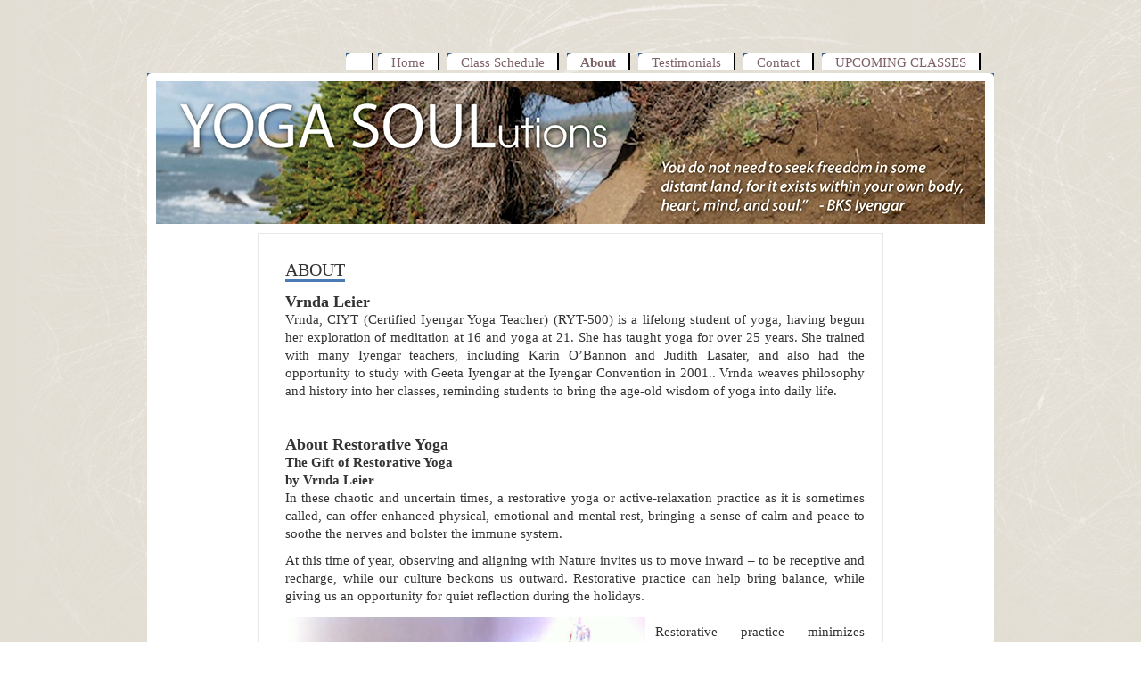

--- FILE ---
content_type: text/html; charset=UTF-8
request_url: https://www.yogasoulutions.com/about-2/
body_size: 4803
content:
<!DOCTYPE html PUBLIC "-//W3C//DTD XHTML 1.0 Transitional//EN" "http://www.w3.org/TR/xhtml1/DTD/xhtml1-transitional.dtd">
<html xmlns="http://www.w3.org/1999/xhtml">
<head profile="http://gmpg.org/xfn/11">
<meta http-equiv="Content-Type" content="text/html; charset=UTF-8" />
<title>
Yoga Soulutions &raquo; About</title>
<meta name="generator" content="WordPress 6.8.3" />
<!-- leave this for stats -->
<link rel="stylesheet" href="https://www.yogasoulutions.com/wp-content/themes/GreenLily/style.css" type="text/css" media="screen" />
<link rel="alternate" type="application/rss+xml" title="Yoga Soulutions RSS Feed" href="https://www.yogasoulutions.com/feed/" />
<link rel="pingback" href="https://www.yogasoulutions.com/xmlrpc.php" />
<meta name='robots' content='max-image-preview:large' />
	<style>img:is([sizes="auto" i], [sizes^="auto," i]) { contain-intrinsic-size: 3000px 1500px }</style>
	<script type="text/javascript">
/* <![CDATA[ */
window._wpemojiSettings = {"baseUrl":"https:\/\/s.w.org\/images\/core\/emoji\/16.0.1\/72x72\/","ext":".png","svgUrl":"https:\/\/s.w.org\/images\/core\/emoji\/16.0.1\/svg\/","svgExt":".svg","source":{"concatemoji":"https:\/\/www.yogasoulutions.com\/wp-includes\/js\/wp-emoji-release.min.js?ver=6.8.3"}};
/*! This file is auto-generated */
!function(s,n){var o,i,e;function c(e){try{var t={supportTests:e,timestamp:(new Date).valueOf()};sessionStorage.setItem(o,JSON.stringify(t))}catch(e){}}function p(e,t,n){e.clearRect(0,0,e.canvas.width,e.canvas.height),e.fillText(t,0,0);var t=new Uint32Array(e.getImageData(0,0,e.canvas.width,e.canvas.height).data),a=(e.clearRect(0,0,e.canvas.width,e.canvas.height),e.fillText(n,0,0),new Uint32Array(e.getImageData(0,0,e.canvas.width,e.canvas.height).data));return t.every(function(e,t){return e===a[t]})}function u(e,t){e.clearRect(0,0,e.canvas.width,e.canvas.height),e.fillText(t,0,0);for(var n=e.getImageData(16,16,1,1),a=0;a<n.data.length;a++)if(0!==n.data[a])return!1;return!0}function f(e,t,n,a){switch(t){case"flag":return n(e,"\ud83c\udff3\ufe0f\u200d\u26a7\ufe0f","\ud83c\udff3\ufe0f\u200b\u26a7\ufe0f")?!1:!n(e,"\ud83c\udde8\ud83c\uddf6","\ud83c\udde8\u200b\ud83c\uddf6")&&!n(e,"\ud83c\udff4\udb40\udc67\udb40\udc62\udb40\udc65\udb40\udc6e\udb40\udc67\udb40\udc7f","\ud83c\udff4\u200b\udb40\udc67\u200b\udb40\udc62\u200b\udb40\udc65\u200b\udb40\udc6e\u200b\udb40\udc67\u200b\udb40\udc7f");case"emoji":return!a(e,"\ud83e\udedf")}return!1}function g(e,t,n,a){var r="undefined"!=typeof WorkerGlobalScope&&self instanceof WorkerGlobalScope?new OffscreenCanvas(300,150):s.createElement("canvas"),o=r.getContext("2d",{willReadFrequently:!0}),i=(o.textBaseline="top",o.font="600 32px Arial",{});return e.forEach(function(e){i[e]=t(o,e,n,a)}),i}function t(e){var t=s.createElement("script");t.src=e,t.defer=!0,s.head.appendChild(t)}"undefined"!=typeof Promise&&(o="wpEmojiSettingsSupports",i=["flag","emoji"],n.supports={everything:!0,everythingExceptFlag:!0},e=new Promise(function(e){s.addEventListener("DOMContentLoaded",e,{once:!0})}),new Promise(function(t){var n=function(){try{var e=JSON.parse(sessionStorage.getItem(o));if("object"==typeof e&&"number"==typeof e.timestamp&&(new Date).valueOf()<e.timestamp+604800&&"object"==typeof e.supportTests)return e.supportTests}catch(e){}return null}();if(!n){if("undefined"!=typeof Worker&&"undefined"!=typeof OffscreenCanvas&&"undefined"!=typeof URL&&URL.createObjectURL&&"undefined"!=typeof Blob)try{var e="postMessage("+g.toString()+"("+[JSON.stringify(i),f.toString(),p.toString(),u.toString()].join(",")+"));",a=new Blob([e],{type:"text/javascript"}),r=new Worker(URL.createObjectURL(a),{name:"wpTestEmojiSupports"});return void(r.onmessage=function(e){c(n=e.data),r.terminate(),t(n)})}catch(e){}c(n=g(i,f,p,u))}t(n)}).then(function(e){for(var t in e)n.supports[t]=e[t],n.supports.everything=n.supports.everything&&n.supports[t],"flag"!==t&&(n.supports.everythingExceptFlag=n.supports.everythingExceptFlag&&n.supports[t]);n.supports.everythingExceptFlag=n.supports.everythingExceptFlag&&!n.supports.flag,n.DOMReady=!1,n.readyCallback=function(){n.DOMReady=!0}}).then(function(){return e}).then(function(){var e;n.supports.everything||(n.readyCallback(),(e=n.source||{}).concatemoji?t(e.concatemoji):e.wpemoji&&e.twemoji&&(t(e.twemoji),t(e.wpemoji)))}))}((window,document),window._wpemojiSettings);
/* ]]> */
</script>
<style id='wp-emoji-styles-inline-css' type='text/css'>

	img.wp-smiley, img.emoji {
		display: inline !important;
		border: none !important;
		box-shadow: none !important;
		height: 1em !important;
		width: 1em !important;
		margin: 0 0.07em !important;
		vertical-align: -0.1em !important;
		background: none !important;
		padding: 0 !important;
	}
</style>
<link rel='stylesheet' id='contact-form-7-css' href='https://www.yogasoulutions.com/wp-content/plugins/contact-form-7/includes/css/styles.css?ver=6.1.4' type='text/css' media='all' />
<link rel="https://api.w.org/" href="https://www.yogasoulutions.com/wp-json/" /><link rel="alternate" title="JSON" type="application/json" href="https://www.yogasoulutions.com/wp-json/wp/v2/pages/146" /><link rel="EditURI" type="application/rsd+xml" title="RSD" href="https://www.yogasoulutions.com/xmlrpc.php?rsd" />
<meta name="generator" content="WordPress 6.8.3" />
<link rel="canonical" href="https://www.yogasoulutions.com/about-2/" />
<link rel='shortlink' href='https://www.yogasoulutions.com/?p=146' />
<link rel="alternate" title="oEmbed (JSON)" type="application/json+oembed" href="https://www.yogasoulutions.com/wp-json/oembed/1.0/embed?url=https%3A%2F%2Fwww.yogasoulutions.com%2Fabout-2%2F" />
<link rel="alternate" title="oEmbed (XML)" type="text/xml+oembed" href="https://www.yogasoulutions.com/wp-json/oembed/1.0/embed?url=https%3A%2F%2Fwww.yogasoulutions.com%2Fabout-2%2F&#038;format=xml" />
		<style type="text/css" id="wp-custom-css">
			div#blog { 
	width: 700px;
	margin-right: auto;
	margin-left: auto;
	float: none;
}
div#header {
	background-image: url(https://www.yogasoulutions.com/wp-content/uploads/2021/11/NewWebsiteheader.jpg);
}
#post-6 > div + h2 { display: none; }
#header h1 > a {
    display: none; 
}		</style>
		</head>
<body data-rsssl=1>
<div id="wrapper">
  <div id="navigation">
    <ul id="menu">
      <li class="page_item"> 
      <li class="page_item page-item-6"><a href="https://www.yogasoulutions.com/">Home</a></li>
<li class="page_item page-item-2"><a href="https://www.yogasoulutions.com/about/">Class Schedule</a></li>
<li class="page_item page-item-146 current_page_item"><a href="https://www.yogasoulutions.com/about-2/" aria-current="page">About</a></li>
<li class="page_item page-item-4"><a href="https://www.yogasoulutions.com/testimonials/">Testimonials</a></li>
<li class="page_item page-item-37"><a href="https://www.yogasoulutions.com/contact/">Contact</a></li>
<li class="page_item page-item-44"><a href="https://www.yogasoulutions.com/upcoming-classes/">UPCOMING CLASSES</a></li>
    </ul>
  </div>	
  <!-- end of navigation -->
  <div id="topper"></div>
  <div id="wrapper2">
    <div id="header">
 <h1><a href="https://www.yogasoulutions.com/">
        Yoga Soulutions        </a></h1>
		
    </div>
    <div id="content">
      <div id="blog">
        <div class="entry">
                              <div class="post" id="post-146">
           <div class="post-date"> 
                          </span></div>
            <h2><a href="https://www.yogasoulutions.com/about-2/" rel="bookmark" title="Permanent Link to About">
              About              </a></h2>
            <h3>Vrnda Leier</h3>
<p>Vrnda, CIYT (Certified Iyengar Yoga Teacher) (RYT-500) is a lifelong student of yoga, having begun her exploration of meditation at 16 and yoga at 21. She has taught yoga for over 25 years. She trained with many Iyengar teachers, including Karin O’Bannon and Judith Lasater, and also had the opportunity to study with Geeta Iyengar at the Iyengar Convention in 2001.. Vrnda weaves philosophy and history into her classes, reminding students to bring the age-old wisdom of yoga into daily life.</p>
<p>&nbsp;</p>
<hr />
<h3 id="restorative">About Restorative Yoga</h3>
<h4>The Gift of Restorative Yoga<br />
by Vrnda Leier</h4>
<p>In these chaotic and uncertain times, a restorative yoga or active-relaxation practice as it is sometimes called, can offer enhanced physical, emotional and mental rest, bringing a sense of calm and peace to soothe the nerves and bolster the immune system.</p>
<p>At this time of year, observing and aligning with Nature invites us to move inward – to be receptive and recharge, while our culture beckons us outward. Restorative practice can help bring balance, while giving us an opportunity for quiet reflection during the holidays.</p>
<p><a href="https://www.yogasoulutions.com/wp-content/uploads/2021/11/restorative-yoga3.jpg"><img fetchpriority="high" decoding="async" width="640" height="478" class="alignleft size-full wp-image-201" style="max-width: 400px; height: auto;" src="https://www.yogasoulutions.com/wp-content/uploads/2021/11/restorative-yoga3.jpg" alt="" srcset="https://www.yogasoulutions.com/wp-content/uploads/2021/11/restorative-yoga3.jpg 640w, https://www.yogasoulutions.com/wp-content/uploads/2021/11/restorative-yoga3-300x224.jpg 300w" sizes="(max-width: 640px) 100vw, 640px" /></a></p>
<p>Restorative practice minimizes sympathetic (fight or flight response) stimulation to the nervous system by reducing sensory exposure, decreasing mental activity and external stimulants that activate the nervous system and maximizes parasympathetic (relaxation response or rest and digest) activation of the nervous system through safety, comfort, quiet, and use of props.</p>
<p>B.K.S. Iyengar, father of the modern practice, was the first to systematically develop restorative sequences, through which our body/mind can return to its natural state of well-being. The sequences can include supported back extensions, that tend to be invigorating; supported forward extensions, that have a calming, soothing effect on the nervous system; supported inversions, that give the heart a rest from its effort to pump blood to the brain and provide support for all the body’s systems, especially the immune and endocrine systems; and supported side bends and twists that help neutralize the body/mind through releasing deeper held tensions and anxiety. Extended stays in the asanas stretch, cleanse and tone the internal organs, allowing time to let go and rest deeply.</p>
<p>I once heard from one of my teachers, Roger Cole, a CIYT who also is a psychobiologist and sleep researcher, that restorative yoga and sleep complement one another. This has been my experience as well. He says that restorative yoga is better than sleep for releasing tense muscles, relieving joint aches, and transitioning the mind and body quickly from stress to calm. It also teaches conscious control of relaxation. Sleep is essential for completing the job of full recovery of the nervous system, sorting out memories and emotions, and literally finding meaning in our lives, of course.</p>
<p><a href="https://www.yogasoulutions.com/wp-content/uploads/2021/11/restorative-yoga1.jpg"><img decoding="async" width="640" height="478" class="alignright size-full wp-image-202" style="max-width: 400px; height: auto;" src="https://www.yogasoulutions.com/wp-content/uploads/2021/11/restorative-yoga1.jpg" alt="" srcset="https://www.yogasoulutions.com/wp-content/uploads/2021/11/restorative-yoga1.jpg 640w, https://www.yogasoulutions.com/wp-content/uploads/2021/11/restorative-yoga1-300x224.jpg 300w" sizes="(max-width: 640px) 100vw, 640px" /></a>My students over the years have told me that they also experience improved sleep for two to three nights after one restorative class, and they notice improved attention and concentration. Your personal restorative practice can be simply doing one or two restorative poses, a full sequence, or including them appropriately within or near the end of a practice session.</p>
<p>As I rest and let go in my restorative practice of un-doing, I am reminded of the words of John Bradshaw:<br />
<em>“We are human be-ings, not human do-ings.”</em></p>
			
            <br />
                    </div>
                            </div>
      </div>
      <!-- end of blog -->
            <br clear="all" />
    </div>
    <!-- end of content -->
  </div>
  <!-- end of wrapper2 -->
  <div id="bottom"></div>
  	   
</div>
<!-- end of wrapper -->
</body>
</html>


--- FILE ---
content_type: text/css
request_url: https://www.yogasoulutions.com/wp-content/themes/GreenLily/style.css
body_size: 1900
content:
/*  
Theme Name: Green Lily
Theme URI: 
Description: Version: 1.0
Author: Ashish sharma
Author URI: 

*/
*{margin:0;padding:0;}
body{background:#FFFFFF url(images/bg.jpg) repeat; color:#333; margin-bottom:20px; line-height:20px; font-size:15px; font-family:"Trebuchet MS"}
#wrapper{margin:60px auto;width:950px;}
#topper {width:950px; height:9px; background: url(images/topper.jpg) no-repeat bottom;}
#wrapper2{margin:auto; width:950px; background-color:#FFFFFF;}
#header {margin:auto; padding:0; background-color:#A0C772; width:930px; background-image:url(images/header.jpg); background-repeat:no-repeat; height:160px}
#header h1 {margin:0; padding-top:45px; float:right; padding-right:20px; height:50px}
#header h1 a {display:block; margin-left:30px; color:#FFFFFF}
#content {width:930px; margin:auto;}
#blog { background-color: #FFFFFF; width:588px; margin-right:10px; margin-top:10px; float:left; border:1px solid #E8E8E8;}
h2 {margin:10px 10px 10px 0px; font-size:20px; color: #333333; font-weight:lighter;  text-transform:uppercase;}
h2 a:link,h2 a:visited{ border-bottom:3px solid #4a7bb5; padding:5px 0px 0px 0px;  font-size:20px; color: #333333; text-decoration:none; font-weight:lighter; text-transform:uppercase; }
h2 a:hover{color: #000000;}

/**************** Entry *********************/
.date {height:40px; width:80px; background-color: #ffffff; border-right:1px solid #333333;  border-bottom:1px solid #333333;color:#333333; font-size:16px; text-align:center; margin-bottom:20px; padding:5px;}
.entry h2{padding-bottom:6px;}
.entry p{padding:0 0 10px 0;}
.post{padding:20px 20px 10px 30px;text-align:justify; margin-bottom:20px;}
html>body .entry ul { margin-left: 0px; padding: 0 0 0 30px; list-style: none; padding-left: 10px; text-indent: -10px; } 
html>body .entry li { margin: 7px 0 8px 10px; }
.entry ul li:before{ content: "\00BB \0020"; }
.entry ol { padding: 0 0 0 35px; margin: 0; }
.entry ol li { margin: 0; padding: 0; }
.meta {background-color:#FFFFFF; padding:5px; font-size:12px; border:1px solid #E8E8E8;}

/**************** Links *********************/
a:link, a:visited{color: #355880;text-decoration:none;}
a:hover{color:#333333;}

/**************** Navigation *********************/
#navigation{height:22px;}
#menu{float:right; padding-right:10px;}
#menu li{display:inline;list-style:none;background:#ffffff url(images/menuleft.jpg) no-repeat top left; padding:3px 14px 1px 15px; margin-right:5px; border-right:2px solid #000000;}
.page_item a:link, .page_item a:visited{color: #7f6267; }
.page_item a:hover {color:#cec695;text-decoration:none;}
.current_page_item a:link, .current_page_item a:visited{color:#7f6267;text-decoration:none; font-weight:bold;}
.current_page_item a:hover {color:#cec695;}


#extra{background-color: #F4F4F4; width:308px; margin-top:10px; float:left; border:1px solid #E8E8E8; padding:10px;}
/**************** Sidebars *********************/
#sidebar{background: #F4F4F4; width:328px; margin-top:10px; float:left; border:1px solid #E8E8E8;}

#sidebar1{ width:328px; float:left; padding:0px;border-right:1px solid #E8E8E8;}
#sidebar1 h2{ font-size:15px; color:#333333;font-weight:normal;  text-transform:uppercase;}
#sidebar1 ul{list-style-type:none;}
#sidebar1 ul li{list-style-type:none; margin-left:0px; margin-top:0px}
#sidebar1 ul li ul{font-style:normal;list-style-type:none;margin-top:10px;padding:0px;}
#sidebar1 ul li ul li{border:0; display:block; border-top:1px solid #e3e3e3; margin:0; line-height:180%}
#sidebar1 ul li ul li a:hover{ background-color:#FFFFFF; display:block;}
#sidebar1 p{padding:0 5px;}

#sidebar2{ width:154px; float:left; padding:5px;}
#sidebar2 h2{ font-size:15px;  color:#333333; font-weight:normal; text-transform:uppercase;}
#sidebar2 ul{list-style-type:none;}
#sidebar2 ul li{list-style-type:none;margin-left:10px;margin-top:20px;}
#sidebar2 ul li ul{font-style:normal;list-style-type:none;margin-top:10px;padding:0px;}
#sidebar2 ul li ul li{border:0; display:block; border-top:1px solid #e3e3e3; margin:0; line-height:180%}
#sidebar2 ul li ul li a:hover{ background-color:#FFFFFF; display:block;}
#sidebar2 p{padding:0 5px;}

/**************** Search *********************/
#topsearch{padding-top:20px;}
.searchfield{width:12em; color: #333333;font:14px Arial;padding:3px 3px 3px 8px; border:1px solid #E8E8E8;}
h2.search {font-weight:lighter; font-size:14px; padding-left:30px; padding-top:10px;}

/**************** Comments *********************/
#comments {font-size:13px; font-weight:lighter; padding-top:10px; border-top:1px solid #CCCCCC; margin-top:10px;}
.commentlist{padding:20px;}
.commentlist p{font-size:11px; padding-top:5px;}
#author, #email, #url {width:12em;font-size:13px; color:#666666;font-weight:bold;padding:3px; margin-right:5px; border:1px dotted #666666; background:#FFFFFF url(images/bloglight.gif) top left no-repeat;}
#submit{font:bold 1em Tahoma;margin-bottom:15px;margin-top:5px;padding:2px;}
#respond{padding-top:20px;padding-bottom:10px; font-weight:lighter;}
#comment{width:70%;border:1px dotted #666666;font:13px Tahoma;color:#666666;font-weight:bold;}
h3 #comments {font-size:13px;}
#commentform h2 {font-size:14px; font-weight:normal;}

/**************** Footer *********************/
#bottom{background:url(images/bottom.jpg) top no-repeat; height:9px; width:950px; margin:auto;}
#footer{color: #333333;padding:0px 5px 5px 5px; text-align:center; font-size:11px; background:url(images/footer.jpg) top no-repeat;}
#footer a:link, #footer a:visited{color:#34577F; text-decoration:none;}
#footer a:hover {color:#333333;}

/**************** Misc *********************/
acronym, abbr, span.caps { cursor: help; }
acronym, abbr { border-bottom: 1px dashed #999; }
blockquote { margin: 15px 30px 0 10px; padding-left: 20px; border-left: 5px solid #ddd; }
blockquote cite { margin: 5px 0 0; display: block; }
.center { text-align: center; }
hr { display: none; }
a img { border: none; }
.alignright{float:right;}
.alignleft{float:left; padding-left:30px; padding-bottom:20px;}
img.centered{display:block;margin-left:auto;margin-right:auto;}
img.alignright{display:inline;margin:0 0 2px 7px;padding:4px;}
img.alignleft{display:inline;margin:0 7px 2px 0;padding:4px;}
pre {border: solid 1px #9a9a9a;color: blue;margin: 10px;padding:10px;background: #f3f2ed}
code {font-size:1.0em;color: #000}
.post-date {
	
}
.post-month {
	font-size: 11px;
	text-transform: uppercase;
	color: #FFFFFF;
	text-align: center;
	display:block;
	line-height: 11px;
	padding-top: 2px;
	margin-left: -3px;
}
.post-day {
	font-size: 18px;
	text-transform: uppercase;
	color: #999999;
	text-align: center;
	display:block;
	line-height: 18px;
	padding-top: 7px;
	margin-left: -3px;
}